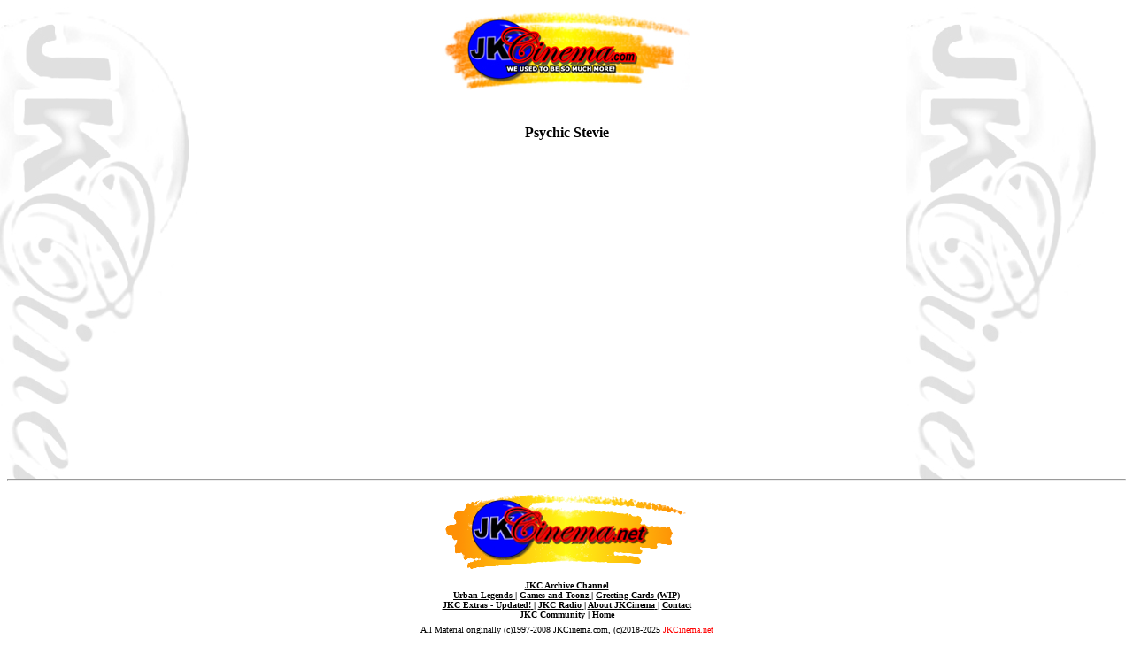

--- FILE ---
content_type: text/html
request_url: https://www.jkcinema.net/runflash.html?id=rere&name=Psychic%20Stevie&width=450&height=350
body_size: 975
content:
<html>
	<script type="text/javascript" src='includehtml.js'></script>
<head>
	<link rel="stylesheet" href="stylesticky.css">
	<meta http-equiv="Content-Type" content="text/html; charset=windows-1252">
	<title>JKCinema.net ==> Games and Movies ==></title>
	<meta name="JKCinema" content="JKCinema - Funny, sick FLASH games and animation - Greeting cards, cartoons, personals, games, rants, and more!">
	<meta name="keywords" content="JKC, JKCinema, Justin, flash, animation, cartoons, games, cards, ecards, newgrounds, e-cards, greeting cards, rant, rave, interact, sick, funny, twisted, submission, stories, fiction, complain, fuck, shit, cinema, macromedia, gap, dickens, old people, asp">
	<meta name="description" content="JKCinema - Funny, sick FLASH games and animation - Greeting cards, cartoons, personals, games, rants, and more!">
</head>

<body bgcolor="#FFFFFF" background="http://jkcinema.net/JKC_Images/jkclogoside.jpg">
	<table border="0" width="100%">
		<tbody>
			<tr>
				<td align="center">
					<a href="http://www.jkcinema.net/">
						<img border="0" src="http://jkcinema.net/JKC_Images/newjkclogo8.jpg">
					</a>
				</td>
			</tr>
		</tbody>
	</table>
	<br>
	<br>
	<center><font size="3" face="verdana" color="black"><b id="title">Default</b></font>
		<br>
		<br>
		<object id="flash" classid="clsid:D27CDB6E-AE6D-11cf-96B8-444553540000" codebase="http://jkcinema.net/swf/swflash.cab#version=4,0,0,0" align="baseline" border="0" width="550" height="400">
			<param name="loop" value="false">
			<param name="quality" value="best">
			<param name="bgcolor" value="#FFFFFF">
		</object>
		<br>
		<br>
	</center>
	<!--Bottom page landing area-->
	<footer>
		<p>
			<div align="center" class="jkcfooter">
				<div w3-include-html="jkcfooter.html"></div>
			</div>
		</p>
	</footer>
	<script>
		includeHTML();
	</script>
<script>
    // SITE ORIGINALLY BY JKCINEMA.COM
    // PORTED BY ANEIDNA
    // FLASH LOADER BY ADRYD
    let i = decodeURI(window.location.search)
      .replace('?', '')
      .split('&')
      .map(param => param.split('='))
      .reduce((values, [key, value]) => {
        values[key] = value
        return values
      }, {})
    if (i.name) {
      document.getElementsByTagName("title")[0].innerText = "JKCinema.net ==> Games and Movies ==> "+ i.name
      document.getElementById("title").innerText = i.name
    } else {
      document.getElementsByTagName("title")[0].innerText = "No Title Provided"
      document.getElementById("title").innerText = "No Title Provided"
    }
    if (i.id) {
      let embed = document.createElement("embed")
      embed.src = "/flash/" + i.id + ".swf"
      embed.align = "baseline"
      embed.border = 0
      embed.width = i.width ? i.width : 550
      embed.height = i.height ? i.height : 400
      embed.loop = false
      embed.quality = "best"
      embed.bgcolor = "#FFF"
      embed.type = "application/x-shockwave-flash"
      embed.pluginspage = "http://www.macromedia.com/shockwave/download/index.cgi?P1_Prod_Version=ShockwaveFlash"
      let flash = document.getElementById("flash")
      flash.appendChild(embed)
      flash.width = i.width ? i.width : 550
      flash.height = i.height ? i.height : 400
    }
  </script>
</body>

</html>

--- FILE ---
content_type: text/html
request_url: https://www.jkcinema.net/jkcfooter.html
body_size: 308
content:
<html>
<head>
</head>
<body>
	<hr>
	<table cellpadding="1" width="100%">
		<tbody>
			<tr>
				<div class="footer" >
					<td align="center">
						<a href="http://www.jkcinema.net/" border="0">
							<img border="0" id="jkclogo" src="http://www.jkcinema.net/JKC_Images/newjkcarchlogo.png">
						</a>
						<br>
						<font face="Verdana" size="1">
							<b>
								<a href="https://www.youtube.com/channel/UCUaqWiB3aE4uQQy6EqXznZ" style="text-decoration-color:black">
									<font color="#000000"><br>JKC Archive Channel</font>
								</a>
								<a href="ulseries.html" style="text-decoration-color:black">
									<font color="#000000"><br>Urban Legends</font>
								</a>
								<font color="#000000"> |</font>
								<a href="gamesmov.html" style="text-decoration-color:black">
									<font color="#000000">Games and Toonz</font>
								</a>
								<font color="#000000"> |</font>
								<a href="cards.html" style="text-decoration-color:black">
									<font color="#000000" face="verdana" size="1">Greeting Cards (WIP)</font>
								</a>
								<a href="/extras/" style="text-decoration-color:black">
									<font color="#000000"><br>JKC Extras - Updated!</font>
								</a>
								<font color="#000000"> |</font>
								<a href="jkcradio.html" style="text-decoration-color:black">
									<font color="#000000">JKC Radio</font>
								</a>
									<font color="#000000"> |</font>
								<a href="about.html" style="text-decoration-color:black">
									<font color="#000000">About JKCinema</font>
								</a>
								<font color="#000000" style="text-decoration-color:black"> |</font>
								<a href="contact.html">
									<font color="#000000">Contact</font>
								</a>
								<br>
								<a href="http://www.reddit.com/r/JKCinema" style="text-decoration-color:black">
									<font color="#000000">JKC Community</font>
								</a>
								<font color="#000000"> |</font>
								<a href="http://www.jkcinema.net/" style="text-decoration-color:black">
									<font color="#000000">Home</font>
								</a>
							</b>
						</font>
					</td>
				</div>
			</tr>
		</tbody>
	</table>
	<div align="center">
		<center>
			<table>
				<tbody>
					<tr>
						<td>
							<center><font face="verdana" size="1">All Material originally (c)1997-2008 JKCinema.com, (c)2018-2025
      <a href="http://www.jkcinema.net/"><font color="#FF0000">JKCinema.net</font>
								</a>
								</font>
							</center>
						</td>
					</tr>
				</tbody>
			</table>
		</center>
	</div>
</body>

</html>

--- FILE ---
content_type: text/css
request_url: https://www.jkcinema.net/stylesticky.css
body_size: -197
content:
footer {
	position: sticky;
	left: 0;
	bottom: 0;
	width: 100%;
	background-color: white;
	text-align: center;
}